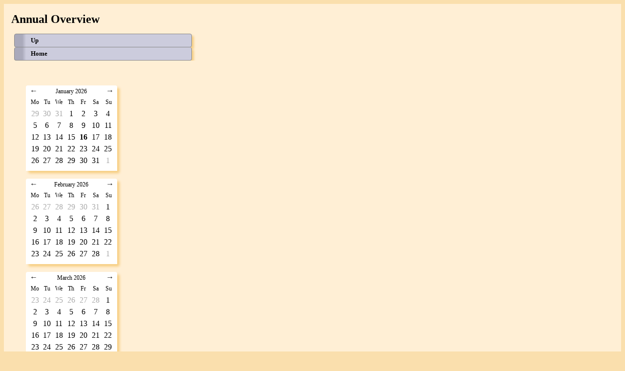

--- FILE ---
content_type: text/html; charset=utf-8
request_url: https://ul.kleier.net/announced/overview/?y=2024&m=03&d=02
body_size: 6508
content:
<!DOCTYPE html>
<html lang="en">
<head>
<!--
$Source: /home/cvsroot/elo/www/announced/overview/index.php,v $
$Revision: 1.7 $
$Date: 2014/09/08 22:10:29 $
$Author: h $
$State: Exp $-->
<title>Annual Overview</title>
<meta name=viewport content="width=device-width, initial-scale=1">
<meta name="robots" content="all">
<meta http-equiv="content-type" content="text/html; charset=utf-8">
<style>
/* $Source: /home/cvsroot/elo/www/css/site.css,v $
   $Revision: 5.3 $
   $Date: 2018/01/06 23:06:33 $
   $Author: h $
   $State: Exp $

For "overflow: auto;" See: http://www.w3schools.com/css/tryit.asp?filename=trycss_layout_clearfix
*/

@media print { table.next { page-break-before: always; } }

body      { color: #000; background-color: #fadfad; }                        /* peach yellow, tried peru (#cd853f) which was kind to dark though */
table     { border-collapse: collapse; }
div,span,li { padding: 0ex; margin: 0ex; }
div       { background-color: #ffefd5; color: inherit; }  /* papaya whip */
div.box   { padding: 0.2ex 0px 1ex 2ex; width: auto; overflow: visible; } /* overflow: auto; } */
th.l      { text-align: left; }
img       { margin: 1em; }
object    { background-color: #fff; padding: 1em; }
p.unfloat { clear: left; }

div.help                     { float: left; padding: 0em; margin: 0em; background-color: #ffefd5; width: 440px; }
div.help img                 { border: 1px solid black; background-color: #fff; margin: 0 1em 1em 0; }
.announced dt                { font-size: 75%; }
.announced dd                { padding: 0.4em 1.5em; margin: 1em 10em; }
dd:nth-last-of-type(n+2)     { margin-bottom: 1ex; }   /* spacing INSIDE dl */

table,object,img,dd          { box-shadow: 5px 5px 5px #f7cf84; } /* darker kind of peach yellow */
table.noshadow               { box-shadow: none; }

img.val, img.pat             { border: 0; }
img.val                      { width: 88px; height: 31px; }
div.date                     { padding: 0; margin: 0; float: left; height: 15em; } /* require 15em height for IE 6.0 */
table.date                   { margin: 1em; text-align: center; }
table.date, table.date td,
table.date td                { background-color: white; }
table.date thead td          { background-color: inherit; }
td.prev, td.date, td.next    { width: 1.4em; height: 1.4em; }
td.head                      { padding: 0.1em 0em; color: inherit; }
table.date a                 { text-decoration: none; color: inherit; }
td.prev                      { text-align: left; }
td.next                      { text-align: right; }
td.month, td.head            { font-size: 75%; }
table.date td.hidden         { color: #aaa; }
td.next, td.today, td.prev   { font-weight: bold; }
tr.date td.date:hover,
tr.date td.today:hover,
tr.date td.next:hover,
tr.date td.prev:hover        { background-color: #88f; font-weight: bold; color: inherit; }
span.units                   { word-spacing: -0.25ex; }
span.yell                    { font-weight: bold; }
span.concept                 { font-style: oblique; font-family: monospace; text-transform: capitalize; }
span.button,span.verbatim    { white-space: nowrap; font-family: monospace; font-size: 100%; padding: 0.1ex 0.4ex; margin-top: 3em; }
span.button,span.verbatim,
.announced dd                { border: 1px solid #fadfad; background-color: rgba(255, 255, 255, 0.8); }

html>body                    { counter-reset: hlevel1; }
h1.num:before                { content: counter(hlevel1) " "; counter-increment: hlevel1; }
h1.num                       { counter-reset: hlevel2; font-size: 117%; }
h2.num:before                { content: counter(hlevel1) "." counter(hlevel2) " "; counter-increment: hlevel2; }
h2.num                       { counter-reset: hlevel3; font-size: 100%; }
h3.num:before                { content: counter(hlevel1) "." counter(hlevel2) "." counter(hlevel3) " "; counter-increment: hlevel3; }
h3.num                       { counter-reset: hlevel4; font-size: 83%; }
h4.num:before                { content: counter(hlevel1) "." counter(hlevel2) "." counter(hlevel3) "." counter(hlevel4) " "; counter-increment: hlevel4; }

.helptable                   { background-color: rgba(255, 255, 255, 0.5); caption-side: top; text-align: left; margin: 1em; }
.helptable th,.helptable td  { padding-left: 1em; padding-right: 0.3em; line-height: 130%; border: 1px solid #f4be5a; } /* even darker peach yellow */
.helptable th                { padding-top: 0.3em; padding-bottom: 0.3em; vertical-align: middle; }
.helptable td                { padding-top: 0.1em; padding-bottom: 0.1em; vertical-align: top; }
.helptable td.center         { text-align: center; }
.helptable caption           { text-align: left; }
.helptable caption > span    { display: inline-block; text-align: left; white-space: nowrap; font-weight: bold; margin: 0.5em; margin-right: 0; }
.helptable span.verbatim     { font-size: larger; }
/* $Source: /home/cvsroot/elo/www/css/navigation.css,v $
   $Revision: 5.1 $
   $Date: 2015/12/04 10:41:16 $
   $Author: h $
   $State: Exp $

Concept of hiding the submenu from http://www.devinrolsen.com/pure-css-vertical-menu/
*/

h1                                  { font-weight: bold; font-size: 150%; clear: left; }

table.date                          { border-radius: 4px; }
table.date td                       { vertical-align: baseline; padding: 0.4ex 0.15ex 0ex 0.15ex; }
table.date td.month                 { padding: 1ex 0ex; }
table.date td:first-child           { padding-left: 1ex; }
table.date td:last-child            { padding-right: 1ex; }
table.date tr:last-child td         { padding-bottom: 1ex; }
table.date td.event                 { background-color: #888; font-weight: bold; border-radius: 4px; }
table.date td.event a:hover,
table.date td.event:hover           { color: #fff; background: #013; }

div.separator                       { margin-top: 1em; }

div.navi,div.widenavi               { font-weight: bold; font-size: small; margin-left: 0.5em; }
.navi ul,.widenavi ul               { margin: 0px; padding: 0px; }
.widenavi .navi li                  { display: inline-block; }
.navi li                            { list-style: none; line-height: 2em; color: #000; }

.navi li,.navi button               { background: linear-gradient(to right, #aab 2%, #ccd 3%); border-radius: 4px; box-shadow: 4px 4px 4px #f7cf84; border: 1px solid #888; }
.navi li:nth-child(n+2)             { border-top-width: 0px; }
.navi li:hover,.navi button:hover   { background: linear-gradient(to right, #fe0 2%, #013 3%); color: #fff; position: relative; }
.navi li,.navi button,
.navi li:hover,.navi button:hover   { background-size: 60em auto; background-repeat: no-repeat; }
.navi li:active,.navi button:active { box-shadow: -6px -6px 6px #f7cf84; }
.navi a,.navi button                { cursor: pointer; }
.navi a                             { text-decoration: none; color: inherit; }
.navi span                          { display: inline-block; text-indent: 2.5em; }
.navi li,.navi button               { height: 2em; }

div.navi                            { width: 28em; }
.navi span,.navi button             { width: 28em; }

ul.nat,.nat span                    { width: 6em; }
li:hover .place                     { left: 6em; }
.navi ul.place span                 { width: 16em; }
li:hover > .date                    { left: 16em; }
.navi ul.date span                  { width: 10em; }

ul.topser,.topser span              { width: 36em; }
li:hover .series                    { left: 36em; }
.navi ul.series span                { width: 40em; }

.navi button                        { vertical-align: middle; font-family: inherit; font-weight: inherit; font-size: inherit; color: inherit; text-align: left; padding: 0px; }
ul.series,ul.place,ul.date          { display: none; }
li:hover .place,
li:hover > .date,li:hover .series   { display: block; position: absolute; top: 0.1em; }
ul.series li,ul.place li            { float: left; }
</style>
</head><body>
<div class="box">
<h1>Annual Overview</h1>
<div class="navi"> <ul><li><a href="../index.php"><span>Up</span></a></li>
<li><a href="../../index.php"><span>Home</span></a></li>
 </ul></div><div class="box"><p class="unfloat">&#160;</p>
<table class="date"><thead><tr><td class="prev"><a href="calendar.php?y=2025&amp;m=12&amp;d=01" target="_self">←</a></td><td class="month" colspan="5">January 2026</td><td class="next"><a href="calendar.php?y=2026&amp;m=02&amp;d=01" target="_self">→</a></td></tr>
<tr><td class="head">Mo</td><td class="head">Tu</td><td class="head">We</td><td class="head">Th</td><td class="head">Fr</td><td class="head">Sa</td><td class="head">Su</td></tr></thead>
<tbody><tr class="date"><td class="hidden"><a href="?y=2025&amp;m=12&amp;d=29" target="_self">29</a></td>
<td class="hidden"><a href="?y=2025&amp;m=12&amp;d=30" target="_self">30</a></td>
<td class="hidden"><a href="?y=2025&amp;m=12&amp;d=31" target="_self">31</a></td>
<td class="date"><a href="?y=2026&amp;m=01&amp;d=01" target="_self">1</a></td>
<td class="date"><a href="?y=2026&amp;m=01&amp;d=02" target="_self">2</a></td>
<td class="date"><a href="?y=2026&amp;m=01&amp;d=03" target="_self">3</a></td>
<td class="date"><a href="?y=2026&amp;m=01&amp;d=04" target="_self">4</a></td>
</tr><tr class="date"><td class="date"><a href="?y=2026&amp;m=01&amp;d=05" target="_self">5</a></td>
<td class="date"><a href="?y=2026&amp;m=01&amp;d=06" target="_self">6</a></td>
<td class="date"><a href="?y=2026&amp;m=01&amp;d=07" target="_self">7</a></td>
<td class="date"><a href="?y=2026&amp;m=01&amp;d=08" target="_self">8</a></td>
<td class="date"><a href="?y=2026&amp;m=01&amp;d=09" target="_self">9</a></td>
<td class="date"><a href="?y=2026&amp;m=01&amp;d=10" target="_self">10</a></td>
<td class="date"><a href="?y=2026&amp;m=01&amp;d=11" target="_self">11</a></td>
</tr><tr class="date"><td class="date"><a href="?y=2026&amp;m=01&amp;d=12" target="_self">12</a></td>
<td class="date"><a href="?y=2026&amp;m=01&amp;d=13" target="_self">13</a></td>
<td class="date"><a href="?y=2026&amp;m=01&amp;d=14" target="_self">14</a></td>
<td class="date"><a href="?y=2026&amp;m=01&amp;d=15" target="_self">15</a></td>
<td class="today"><a href="?y=2026&amp;m=01&amp;d=16" target="_self">16</a></td>
<td class="date"><a href="?y=2026&amp;m=01&amp;d=17" target="_self">17</a></td>
<td class="date"><a href="?y=2026&amp;m=01&amp;d=18" target="_self">18</a></td>
</tr><tr class="date"><td class="date"><a href="?y=2026&amp;m=01&amp;d=19" target="_self">19</a></td>
<td class="date"><a href="?y=2026&amp;m=01&amp;d=20" target="_self">20</a></td>
<td class="date"><a href="?y=2026&amp;m=01&amp;d=21" target="_self">21</a></td>
<td class="date"><a href="?y=2026&amp;m=01&amp;d=22" target="_self">22</a></td>
<td class="date"><a href="?y=2026&amp;m=01&amp;d=23" target="_self">23</a></td>
<td class="date"><a href="?y=2026&amp;m=01&amp;d=24" target="_self">24</a></td>
<td class="date"><a href="?y=2026&amp;m=01&amp;d=25" target="_self">25</a></td>
</tr><tr class="date"><td class="date"><a href="?y=2026&amp;m=01&amp;d=26" target="_self">26</a></td>
<td class="date"><a href="?y=2026&amp;m=01&amp;d=27" target="_self">27</a></td>
<td class="date"><a href="?y=2026&amp;m=01&amp;d=28" target="_self">28</a></td>
<td class="date"><a href="?y=2026&amp;m=01&amp;d=29" target="_self">29</a></td>
<td class="date"><a href="?y=2026&amp;m=01&amp;d=30" target="_self">30</a></td>
<td class="date"><a href="?y=2026&amp;m=01&amp;d=31" target="_self">31</a></td>
<td class="hidden"><a href="?y=2026&amp;m=02&amp;d=01" target="_self">1</a></td>
</tr></tbody></table><table class="date"><thead><tr><td class="prev"><a href="calendar.php?y=2026&amp;m=01&amp;d=01" target="_self">←</a></td><td class="month" colspan="5">February 2026</td><td class="next"><a href="calendar.php?y=2026&amp;m=03&amp;d=01" target="_self">→</a></td></tr>
<tr><td class="head">Mo</td><td class="head">Tu</td><td class="head">We</td><td class="head">Th</td><td class="head">Fr</td><td class="head">Sa</td><td class="head">Su</td></tr></thead>
<tbody><tr class="date"><td class="hidden"><a href="?y=2026&amp;m=01&amp;d=26" target="_self">26</a></td>
<td class="hidden"><a href="?y=2026&amp;m=01&amp;d=27" target="_self">27</a></td>
<td class="hidden"><a href="?y=2026&amp;m=01&amp;d=28" target="_self">28</a></td>
<td class="hidden"><a href="?y=2026&amp;m=01&amp;d=29" target="_self">29</a></td>
<td class="hidden"><a href="?y=2026&amp;m=01&amp;d=30" target="_self">30</a></td>
<td class="hidden"><a href="?y=2026&amp;m=01&amp;d=31" target="_self">31</a></td>
<td class="date"><a href="?y=2026&amp;m=02&amp;d=01" target="_self">1</a></td>
</tr><tr class="date"><td class="date"><a href="?y=2026&amp;m=02&amp;d=02" target="_self">2</a></td>
<td class="date"><a href="?y=2026&amp;m=02&amp;d=03" target="_self">3</a></td>
<td class="date"><a href="?y=2026&amp;m=02&amp;d=04" target="_self">4</a></td>
<td class="date"><a href="?y=2026&amp;m=02&amp;d=05" target="_self">5</a></td>
<td class="date"><a href="?y=2026&amp;m=02&amp;d=06" target="_self">6</a></td>
<td class="date"><a href="?y=2026&amp;m=02&amp;d=07" target="_self">7</a></td>
<td class="date"><a href="?y=2026&amp;m=02&amp;d=08" target="_self">8</a></td>
</tr><tr class="date"><td class="date"><a href="?y=2026&amp;m=02&amp;d=09" target="_self">9</a></td>
<td class="date"><a href="?y=2026&amp;m=02&amp;d=10" target="_self">10</a></td>
<td class="date"><a href="?y=2026&amp;m=02&amp;d=11" target="_self">11</a></td>
<td class="date"><a href="?y=2026&amp;m=02&amp;d=12" target="_self">12</a></td>
<td class="date"><a href="?y=2026&amp;m=02&amp;d=13" target="_self">13</a></td>
<td class="date"><a href="?y=2026&amp;m=02&amp;d=14" target="_self">14</a></td>
<td class="date"><a href="?y=2026&amp;m=02&amp;d=15" target="_self">15</a></td>
</tr><tr class="date"><td class="date"><a href="?y=2026&amp;m=02&amp;d=16" target="_self">16</a></td>
<td class="date"><a href="?y=2026&amp;m=02&amp;d=17" target="_self">17</a></td>
<td class="date"><a href="?y=2026&amp;m=02&amp;d=18" target="_self">18</a></td>
<td class="date"><a href="?y=2026&amp;m=02&amp;d=19" target="_self">19</a></td>
<td class="date"><a href="?y=2026&amp;m=02&amp;d=20" target="_self">20</a></td>
<td class="date"><a href="?y=2026&amp;m=02&amp;d=21" target="_self">21</a></td>
<td class="date"><a href="?y=2026&amp;m=02&amp;d=22" target="_self">22</a></td>
</tr><tr class="date"><td class="date"><a href="?y=2026&amp;m=02&amp;d=23" target="_self">23</a></td>
<td class="date"><a href="?y=2026&amp;m=02&amp;d=24" target="_self">24</a></td>
<td class="date"><a href="?y=2026&amp;m=02&amp;d=25" target="_self">25</a></td>
<td class="date"><a href="?y=2026&amp;m=02&amp;d=26" target="_self">26</a></td>
<td class="date"><a href="?y=2026&amp;m=02&amp;d=27" target="_self">27</a></td>
<td class="date"><a href="?y=2026&amp;m=02&amp;d=28" target="_self">28</a></td>
<td class="hidden"><a href="?y=2026&amp;m=03&amp;d=01" target="_self">1</a></td>
</tr></tbody></table><table class="date"><thead><tr><td class="prev"><a href="calendar.php?y=2026&amp;m=02&amp;d=01" target="_self">←</a></td><td class="month" colspan="5">March 2026</td><td class="next"><a href="calendar.php?y=2026&amp;m=04&amp;d=01" target="_self">→</a></td></tr>
<tr><td class="head">Mo</td><td class="head">Tu</td><td class="head">We</td><td class="head">Th</td><td class="head">Fr</td><td class="head">Sa</td><td class="head">Su</td></tr></thead>
<tbody><tr class="date"><td class="hidden"><a href="?y=2026&amp;m=02&amp;d=23" target="_self">23</a></td>
<td class="hidden"><a href="?y=2026&amp;m=02&amp;d=24" target="_self">24</a></td>
<td class="hidden"><a href="?y=2026&amp;m=02&amp;d=25" target="_self">25</a></td>
<td class="hidden"><a href="?y=2026&amp;m=02&amp;d=26" target="_self">26</a></td>
<td class="hidden"><a href="?y=2026&amp;m=02&amp;d=27" target="_self">27</a></td>
<td class="hidden"><a href="?y=2026&amp;m=02&amp;d=28" target="_self">28</a></td>
<td class="date"><a href="?y=2026&amp;m=03&amp;d=01" target="_self">1</a></td>
</tr><tr class="date"><td class="date"><a href="?y=2026&amp;m=03&amp;d=02" target="_self">2</a></td>
<td class="date"><a href="?y=2026&amp;m=03&amp;d=03" target="_self">3</a></td>
<td class="date"><a href="?y=2026&amp;m=03&amp;d=04" target="_self">4</a></td>
<td class="date"><a href="?y=2026&amp;m=03&amp;d=05" target="_self">5</a></td>
<td class="date"><a href="?y=2026&amp;m=03&amp;d=06" target="_self">6</a></td>
<td class="date"><a href="?y=2026&amp;m=03&amp;d=07" target="_self">7</a></td>
<td class="date"><a href="?y=2026&amp;m=03&amp;d=08" target="_self">8</a></td>
</tr><tr class="date"><td class="date"><a href="?y=2026&amp;m=03&amp;d=09" target="_self">9</a></td>
<td class="date"><a href="?y=2026&amp;m=03&amp;d=10" target="_self">10</a></td>
<td class="date"><a href="?y=2026&amp;m=03&amp;d=11" target="_self">11</a></td>
<td class="date"><a href="?y=2026&amp;m=03&amp;d=12" target="_self">12</a></td>
<td class="date"><a href="?y=2026&amp;m=03&amp;d=13" target="_self">13</a></td>
<td class="date"><a href="?y=2026&amp;m=03&amp;d=14" target="_self">14</a></td>
<td class="date"><a href="?y=2026&amp;m=03&amp;d=15" target="_self">15</a></td>
</tr><tr class="date"><td class="date"><a href="?y=2026&amp;m=03&amp;d=16" target="_self">16</a></td>
<td class="date"><a href="?y=2026&amp;m=03&amp;d=17" target="_self">17</a></td>
<td class="date"><a href="?y=2026&amp;m=03&amp;d=18" target="_self">18</a></td>
<td class="date"><a href="?y=2026&amp;m=03&amp;d=19" target="_self">19</a></td>
<td class="date"><a href="?y=2026&amp;m=03&amp;d=20" target="_self">20</a></td>
<td class="date"><a href="?y=2026&amp;m=03&amp;d=21" target="_self">21</a></td>
<td class="date"><a href="?y=2026&amp;m=03&amp;d=22" target="_self">22</a></td>
</tr><tr class="date"><td class="date"><a href="?y=2026&amp;m=03&amp;d=23" target="_self">23</a></td>
<td class="date"><a href="?y=2026&amp;m=03&amp;d=24" target="_self">24</a></td>
<td class="date"><a href="?y=2026&amp;m=03&amp;d=25" target="_self">25</a></td>
<td class="date"><a href="?y=2026&amp;m=03&amp;d=26" target="_self">26</a></td>
<td class="date"><a href="?y=2026&amp;m=03&amp;d=27" target="_self">27</a></td>
<td class="date"><a href="?y=2026&amp;m=03&amp;d=28" target="_self">28</a></td>
<td class="date"><a href="?y=2026&amp;m=03&amp;d=29" target="_self">29</a></td>
</tr><tr class="date"><td class="date"><a href="?y=2026&amp;m=03&amp;d=30" target="_self">30</a></td>
<td class="date"><a href="?y=2026&amp;m=03&amp;d=31" target="_self">31</a></td>
<td class="hidden"><a href="?y=2026&amp;m=04&amp;d=01" target="_self">1</a></td>
<td class="hidden"><a href="?y=2026&amp;m=04&amp;d=02" target="_self">2</a></td>
<td class="hidden"><a href="?y=2026&amp;m=04&amp;d=03" target="_self">3</a></td>
<td class="hidden"><a href="?y=2026&amp;m=04&amp;d=04" target="_self">4</a></td>
<td class="hidden"><a href="?y=2026&amp;m=04&amp;d=05" target="_self">5</a></td>
</tr></tbody></table><table class="date"><thead><tr><td class="prev"><a href="calendar.php?y=2026&amp;m=03&amp;d=01" target="_self">←</a></td><td class="month" colspan="5">April 2026</td><td class="next"><a href="calendar.php?y=2026&amp;m=05&amp;d=01" target="_self">→</a></td></tr>
<tr><td class="head">Mo</td><td class="head">Tu</td><td class="head">We</td><td class="head">Th</td><td class="head">Fr</td><td class="head">Sa</td><td class="head">Su</td></tr></thead>
<tbody><tr class="date"><td class="hidden"><a href="?y=2026&amp;m=03&amp;d=30" target="_self">30</a></td>
<td class="hidden"><a href="?y=2026&amp;m=03&amp;d=31" target="_self">31</a></td>
<td class="date"><a href="?y=2026&amp;m=04&amp;d=01" target="_self">1</a></td>
<td class="date"><a href="?y=2026&amp;m=04&amp;d=02" target="_self">2</a></td>
<td class="date"><a href="?y=2026&amp;m=04&amp;d=03" target="_self">3</a></td>
<td class="date"><a href="?y=2026&amp;m=04&amp;d=04" target="_self">4</a></td>
<td class="date"><a href="?y=2026&amp;m=04&amp;d=05" target="_self">5</a></td>
</tr><tr class="date"><td class="date"><a href="?y=2026&amp;m=04&amp;d=06" target="_self">6</a></td>
<td class="date"><a href="?y=2026&amp;m=04&amp;d=07" target="_self">7</a></td>
<td class="date"><a href="?y=2026&amp;m=04&amp;d=08" target="_self">8</a></td>
<td class="date"><a href="?y=2026&amp;m=04&amp;d=09" target="_self">9</a></td>
<td class="date"><a href="?y=2026&amp;m=04&amp;d=10" target="_self">10</a></td>
<td class="date"><a href="?y=2026&amp;m=04&amp;d=11" target="_self">11</a></td>
<td class="date"><a href="?y=2026&amp;m=04&amp;d=12" target="_self">12</a></td>
</tr><tr class="date"><td class="date"><a href="?y=2026&amp;m=04&amp;d=13" target="_self">13</a></td>
<td class="date"><a href="?y=2026&amp;m=04&amp;d=14" target="_self">14</a></td>
<td class="date"><a href="?y=2026&amp;m=04&amp;d=15" target="_self">15</a></td>
<td class="date"><a href="?y=2026&amp;m=04&amp;d=16" target="_self">16</a></td>
<td class="date"><a href="?y=2026&amp;m=04&amp;d=17" target="_self">17</a></td>
<td class="date"><a href="?y=2026&amp;m=04&amp;d=18" target="_self">18</a></td>
<td class="date"><a href="?y=2026&amp;m=04&amp;d=19" target="_self">19</a></td>
</tr><tr class="date"><td class="date"><a href="?y=2026&amp;m=04&amp;d=20" target="_self">20</a></td>
<td class="date"><a href="?y=2026&amp;m=04&amp;d=21" target="_self">21</a></td>
<td class="date"><a href="?y=2026&amp;m=04&amp;d=22" target="_self">22</a></td>
<td class="date"><a href="?y=2026&amp;m=04&amp;d=23" target="_self">23</a></td>
<td class="date"><a href="?y=2026&amp;m=04&amp;d=24" target="_self">24</a></td>
<td class="date"><a href="?y=2026&amp;m=04&amp;d=25" target="_self">25</a></td>
<td class="date"><a href="?y=2026&amp;m=04&amp;d=26" target="_self">26</a></td>
</tr><tr class="date"><td class="date"><a href="?y=2026&amp;m=04&amp;d=27" target="_self">27</a></td>
<td class="date"><a href="?y=2026&amp;m=04&amp;d=28" target="_self">28</a></td>
<td class="date"><a href="?y=2026&amp;m=04&amp;d=29" target="_self">29</a></td>
<td class="date"><a href="?y=2026&amp;m=04&amp;d=30" target="_self">30</a></td>
<td class="hidden"><a href="?y=2026&amp;m=05&amp;d=01" target="_self">1</a></td>
<td class="hidden"><a href="?y=2026&amp;m=05&amp;d=02" target="_self">2</a></td>
<td class="hidden"><a href="?y=2026&amp;m=05&amp;d=03" target="_self">3</a></td>
</tr></tbody></table><table class="date"><thead><tr><td class="prev"><a href="calendar.php?y=2026&amp;m=04&amp;d=01" target="_self">←</a></td><td class="month" colspan="5">May 2026</td><td class="next"><a href="calendar.php?y=2026&amp;m=06&amp;d=01" target="_self">→</a></td></tr>
<tr><td class="head">Mo</td><td class="head">Tu</td><td class="head">We</td><td class="head">Th</td><td class="head">Fr</td><td class="head">Sa</td><td class="head">Su</td></tr></thead>
<tbody><tr class="date"><td class="hidden"><a href="?y=2026&amp;m=04&amp;d=27" target="_self">27</a></td>
<td class="hidden"><a href="?y=2026&amp;m=04&amp;d=28" target="_self">28</a></td>
<td class="hidden"><a href="?y=2026&amp;m=04&amp;d=29" target="_self">29</a></td>
<td class="hidden"><a href="?y=2026&amp;m=04&amp;d=30" target="_self">30</a></td>
<td class="date"><a href="?y=2026&amp;m=05&amp;d=01" target="_self">1</a></td>
<td class="date"><a href="?y=2026&amp;m=05&amp;d=02" target="_self">2</a></td>
<td class="date"><a href="?y=2026&amp;m=05&amp;d=03" target="_self">3</a></td>
</tr><tr class="date"><td class="date"><a href="?y=2026&amp;m=05&amp;d=04" target="_self">4</a></td>
<td class="date"><a href="?y=2026&amp;m=05&amp;d=05" target="_self">5</a></td>
<td class="date"><a href="?y=2026&amp;m=05&amp;d=06" target="_self">6</a></td>
<td class="date"><a href="?y=2026&amp;m=05&amp;d=07" target="_self">7</a></td>
<td class="date"><a href="?y=2026&amp;m=05&amp;d=08" target="_self">8</a></td>
<td class="date"><a href="?y=2026&amp;m=05&amp;d=09" target="_self">9</a></td>
<td class="date"><a href="?y=2026&amp;m=05&amp;d=10" target="_self">10</a></td>
</tr><tr class="date"><td class="date"><a href="?y=2026&amp;m=05&amp;d=11" target="_self">11</a></td>
<td class="date"><a href="?y=2026&amp;m=05&amp;d=12" target="_self">12</a></td>
<td class="date"><a href="?y=2026&amp;m=05&amp;d=13" target="_self">13</a></td>
<td class="date"><a href="?y=2026&amp;m=05&amp;d=14" target="_self">14</a></td>
<td class="date"><a href="?y=2026&amp;m=05&amp;d=15" target="_self">15</a></td>
<td class="date"><a href="?y=2026&amp;m=05&amp;d=16" target="_self">16</a></td>
<td class="date"><a href="?y=2026&amp;m=05&amp;d=17" target="_self">17</a></td>
</tr><tr class="date"><td class="date"><a href="?y=2026&amp;m=05&amp;d=18" target="_self">18</a></td>
<td class="date"><a href="?y=2026&amp;m=05&amp;d=19" target="_self">19</a></td>
<td class="date"><a href="?y=2026&amp;m=05&amp;d=20" target="_self">20</a></td>
<td class="date"><a href="?y=2026&amp;m=05&amp;d=21" target="_self">21</a></td>
<td class="date"><a href="?y=2026&amp;m=05&amp;d=22" target="_self">22</a></td>
<td class="date"><a href="?y=2026&amp;m=05&amp;d=23" target="_self">23</a></td>
<td class="date"><a href="?y=2026&amp;m=05&amp;d=24" target="_self">24</a></td>
</tr><tr class="date"><td class="date"><a href="?y=2026&amp;m=05&amp;d=25" target="_self">25</a></td>
<td class="date"><a href="?y=2026&amp;m=05&amp;d=26" target="_self">26</a></td>
<td class="date"><a href="?y=2026&amp;m=05&amp;d=27" target="_self">27</a></td>
<td class="date"><a href="?y=2026&amp;m=05&amp;d=28" target="_self">28</a></td>
<td class="date"><a href="?y=2026&amp;m=05&amp;d=29" target="_self">29</a></td>
<td class="date"><a href="?y=2026&amp;m=05&amp;d=30" target="_self">30</a></td>
<td class="date"><a href="?y=2026&amp;m=05&amp;d=31" target="_self">31</a></td>
</tr></tbody></table><table class="date"><thead><tr><td class="prev"><a href="calendar.php?y=2026&amp;m=05&amp;d=01" target="_self">←</a></td><td class="month" colspan="5">June 2026</td><td class="next"><a href="calendar.php?y=2026&amp;m=07&amp;d=01" target="_self">→</a></td></tr>
<tr><td class="head">Mo</td><td class="head">Tu</td><td class="head">We</td><td class="head">Th</td><td class="head">Fr</td><td class="head">Sa</td><td class="head">Su</td></tr></thead>
<tbody><tr class="date"><td class="date"><a href="?y=2026&amp;m=06&amp;d=01" target="_self">1</a></td>
<td class="date"><a href="?y=2026&amp;m=06&amp;d=02" target="_self">2</a></td>
<td class="date"><a href="?y=2026&amp;m=06&amp;d=03" target="_self">3</a></td>
<td class="date"><a href="?y=2026&amp;m=06&amp;d=04" target="_self">4</a></td>
<td class="date"><a href="?y=2026&amp;m=06&amp;d=05" target="_self">5</a></td>
<td class="date"><a href="?y=2026&amp;m=06&amp;d=06" target="_self">6</a></td>
<td class="date"><a href="?y=2026&amp;m=06&amp;d=07" target="_self">7</a></td>
</tr><tr class="date"><td class="date"><a href="?y=2026&amp;m=06&amp;d=08" target="_self">8</a></td>
<td class="date"><a href="?y=2026&amp;m=06&amp;d=09" target="_self">9</a></td>
<td class="date"><a href="?y=2026&amp;m=06&amp;d=10" target="_self">10</a></td>
<td class="date"><a href="?y=2026&amp;m=06&amp;d=11" target="_self">11</a></td>
<td class="date"><a href="?y=2026&amp;m=06&amp;d=12" target="_self">12</a></td>
<td class="date"><a href="?y=2026&amp;m=06&amp;d=13" target="_self">13</a></td>
<td class="date"><a href="?y=2026&amp;m=06&amp;d=14" target="_self">14</a></td>
</tr><tr class="date"><td class="date"><a href="?y=2026&amp;m=06&amp;d=15" target="_self">15</a></td>
<td class="date"><a href="?y=2026&amp;m=06&amp;d=16" target="_self">16</a></td>
<td class="date"><a href="?y=2026&amp;m=06&amp;d=17" target="_self">17</a></td>
<td class="date"><a href="?y=2026&amp;m=06&amp;d=18" target="_self">18</a></td>
<td class="date"><a href="?y=2026&amp;m=06&amp;d=19" target="_self">19</a></td>
<td class="date"><a href="?y=2026&amp;m=06&amp;d=20" target="_self">20</a></td>
<td class="date"><a href="?y=2026&amp;m=06&amp;d=21" target="_self">21</a></td>
</tr><tr class="date"><td class="date"><a href="?y=2026&amp;m=06&amp;d=22" target="_self">22</a></td>
<td class="date"><a href="?y=2026&amp;m=06&amp;d=23" target="_self">23</a></td>
<td class="date"><a href="?y=2026&amp;m=06&amp;d=24" target="_self">24</a></td>
<td class="date"><a href="?y=2026&amp;m=06&amp;d=25" target="_self">25</a></td>
<td class="date"><a href="?y=2026&amp;m=06&amp;d=26" target="_self">26</a></td>
<td class="date"><a href="?y=2026&amp;m=06&amp;d=27" target="_self">27</a></td>
<td class="date"><a href="?y=2026&amp;m=06&amp;d=28" target="_self">28</a></td>
</tr><tr class="date"><td class="date"><a href="?y=2026&amp;m=06&amp;d=29" target="_self">29</a></td>
<td class="date"><a href="?y=2026&amp;m=06&amp;d=30" target="_self">30</a></td>
<td class="hidden"><a href="?y=2026&amp;m=07&amp;d=01" target="_self">1</a></td>
<td class="hidden"><a href="?y=2026&amp;m=07&amp;d=02" target="_self">2</a></td>
<td class="hidden"><a href="?y=2026&amp;m=07&amp;d=03" target="_self">3</a></td>
<td class="hidden"><a href="?y=2026&amp;m=07&amp;d=04" target="_self">4</a></td>
<td class="hidden"><a href="?y=2026&amp;m=07&amp;d=05" target="_self">5</a></td>
</tr></tbody></table><table class="date"><thead><tr><td class="prev"><a href="calendar.php?y=2026&amp;m=06&amp;d=01" target="_self">←</a></td><td class="month" colspan="5">July 2026</td><td class="next"><a href="calendar.php?y=2026&amp;m=08&amp;d=01" target="_self">→</a></td></tr>
<tr><td class="head">Mo</td><td class="head">Tu</td><td class="head">We</td><td class="head">Th</td><td class="head">Fr</td><td class="head">Sa</td><td class="head">Su</td></tr></thead>
<tbody><tr class="date"><td class="hidden"><a href="?y=2026&amp;m=06&amp;d=29" target="_self">29</a></td>
<td class="hidden"><a href="?y=2026&amp;m=06&amp;d=30" target="_self">30</a></td>
<td class="date"><a href="?y=2026&amp;m=07&amp;d=01" target="_self">1</a></td>
<td class="date"><a href="?y=2026&amp;m=07&amp;d=02" target="_self">2</a></td>
<td class="date"><a href="?y=2026&amp;m=07&amp;d=03" target="_self">3</a></td>
<td class="date"><a href="?y=2026&amp;m=07&amp;d=04" target="_self">4</a></td>
<td class="date"><a href="?y=2026&amp;m=07&amp;d=05" target="_self">5</a></td>
</tr><tr class="date"><td class="date"><a href="?y=2026&amp;m=07&amp;d=06" target="_self">6</a></td>
<td class="date"><a href="?y=2026&amp;m=07&amp;d=07" target="_self">7</a></td>
<td class="date"><a href="?y=2026&amp;m=07&amp;d=08" target="_self">8</a></td>
<td class="date"><a href="?y=2026&amp;m=07&amp;d=09" target="_self">9</a></td>
<td class="date"><a href="?y=2026&amp;m=07&amp;d=10" target="_self">10</a></td>
<td class="date"><a href="?y=2026&amp;m=07&amp;d=11" target="_self">11</a></td>
<td class="date"><a href="?y=2026&amp;m=07&amp;d=12" target="_self">12</a></td>
</tr><tr class="date"><td class="date"><a href="?y=2026&amp;m=07&amp;d=13" target="_self">13</a></td>
<td class="date"><a href="?y=2026&amp;m=07&amp;d=14" target="_self">14</a></td>
<td class="date"><a href="?y=2026&amp;m=07&amp;d=15" target="_self">15</a></td>
<td class="date"><a href="?y=2026&amp;m=07&amp;d=16" target="_self">16</a></td>
<td class="date"><a href="?y=2026&amp;m=07&amp;d=17" target="_self">17</a></td>
<td class="date"><a href="?y=2026&amp;m=07&amp;d=18" target="_self">18</a></td>
<td class="date"><a href="?y=2026&amp;m=07&amp;d=19" target="_self">19</a></td>
</tr><tr class="date"><td class="date"><a href="?y=2026&amp;m=07&amp;d=20" target="_self">20</a></td>
<td class="date"><a href="?y=2026&amp;m=07&amp;d=21" target="_self">21</a></td>
<td class="date"><a href="?y=2026&amp;m=07&amp;d=22" target="_self">22</a></td>
<td class="date"><a href="?y=2026&amp;m=07&amp;d=23" target="_self">23</a></td>
<td class="date"><a href="?y=2026&amp;m=07&amp;d=24" target="_self">24</a></td>
<td class="date"><a href="?y=2026&amp;m=07&amp;d=25" target="_self">25</a></td>
<td class="date"><a href="?y=2026&amp;m=07&amp;d=26" target="_self">26</a></td>
</tr><tr class="date"><td class="date"><a href="?y=2026&amp;m=07&amp;d=27" target="_self">27</a></td>
<td class="date"><a href="?y=2026&amp;m=07&amp;d=28" target="_self">28</a></td>
<td class="date"><a href="?y=2026&amp;m=07&amp;d=29" target="_self">29</a></td>
<td class="date"><a href="?y=2026&amp;m=07&amp;d=30" target="_self">30</a></td>
<td class="date"><a href="?y=2026&amp;m=07&amp;d=31" target="_self">31</a></td>
<td class="hidden"><a href="?y=2026&amp;m=08&amp;d=01" target="_self">1</a></td>
<td class="hidden"><a href="?y=2026&amp;m=08&amp;d=02" target="_self">2</a></td>
</tr></tbody></table><table class="date"><thead><tr><td class="prev"><a href="calendar.php?y=2026&amp;m=07&amp;d=01" target="_self">←</a></td><td class="month" colspan="5">August 2026</td><td class="next"><a href="calendar.php?y=2026&amp;m=09&amp;d=01" target="_self">→</a></td></tr>
<tr><td class="head">Mo</td><td class="head">Tu</td><td class="head">We</td><td class="head">Th</td><td class="head">Fr</td><td class="head">Sa</td><td class="head">Su</td></tr></thead>
<tbody><tr class="date"><td class="hidden"><a href="?y=2026&amp;m=07&amp;d=27" target="_self">27</a></td>
<td class="hidden"><a href="?y=2026&amp;m=07&amp;d=28" target="_self">28</a></td>
<td class="hidden"><a href="?y=2026&amp;m=07&amp;d=29" target="_self">29</a></td>
<td class="hidden"><a href="?y=2026&amp;m=07&amp;d=30" target="_self">30</a></td>
<td class="hidden"><a href="?y=2026&amp;m=07&amp;d=31" target="_self">31</a></td>
<td class="date"><a href="?y=2026&amp;m=08&amp;d=01" target="_self">1</a></td>
<td class="date"><a href="?y=2026&amp;m=08&amp;d=02" target="_self">2</a></td>
</tr><tr class="date"><td class="date"><a href="?y=2026&amp;m=08&amp;d=03" target="_self">3</a></td>
<td class="date"><a href="?y=2026&amp;m=08&amp;d=04" target="_self">4</a></td>
<td class="date"><a href="?y=2026&amp;m=08&amp;d=05" target="_self">5</a></td>
<td class="date"><a href="?y=2026&amp;m=08&amp;d=06" target="_self">6</a></td>
<td class="date"><a href="?y=2026&amp;m=08&amp;d=07" target="_self">7</a></td>
<td class="date"><a href="?y=2026&amp;m=08&amp;d=08" target="_self">8</a></td>
<td class="date"><a href="?y=2026&amp;m=08&amp;d=09" target="_self">9</a></td>
</tr><tr class="date"><td class="date"><a href="?y=2026&amp;m=08&amp;d=10" target="_self">10</a></td>
<td class="date"><a href="?y=2026&amp;m=08&amp;d=11" target="_self">11</a></td>
<td class="date"><a href="?y=2026&amp;m=08&amp;d=12" target="_self">12</a></td>
<td class="date"><a href="?y=2026&amp;m=08&amp;d=13" target="_self">13</a></td>
<td class="date"><a href="?y=2026&amp;m=08&amp;d=14" target="_self">14</a></td>
<td class="date"><a href="?y=2026&amp;m=08&amp;d=15" target="_self">15</a></td>
<td class="date"><a href="?y=2026&amp;m=08&amp;d=16" target="_self">16</a></td>
</tr><tr class="date"><td class="date"><a href="?y=2026&amp;m=08&amp;d=17" target="_self">17</a></td>
<td class="date"><a href="?y=2026&amp;m=08&amp;d=18" target="_self">18</a></td>
<td class="date"><a href="?y=2026&amp;m=08&amp;d=19" target="_self">19</a></td>
<td class="date"><a href="?y=2026&amp;m=08&amp;d=20" target="_self">20</a></td>
<td class="date"><a href="?y=2026&amp;m=08&amp;d=21" target="_self">21</a></td>
<td class="date"><a href="?y=2026&amp;m=08&amp;d=22" target="_self">22</a></td>
<td class="date"><a href="?y=2026&amp;m=08&amp;d=23" target="_self">23</a></td>
</tr><tr class="date"><td class="date"><a href="?y=2026&amp;m=08&amp;d=24" target="_self">24</a></td>
<td class="date"><a href="?y=2026&amp;m=08&amp;d=25" target="_self">25</a></td>
<td class="date"><a href="?y=2026&amp;m=08&amp;d=26" target="_self">26</a></td>
<td class="date"><a href="?y=2026&amp;m=08&amp;d=27" target="_self">27</a></td>
<td class="date"><a href="?y=2026&amp;m=08&amp;d=28" target="_self">28</a></td>
<td class="date"><a href="?y=2026&amp;m=08&amp;d=29" target="_self">29</a></td>
<td class="date"><a href="?y=2026&amp;m=08&amp;d=30" target="_self">30</a></td>
</tr><tr class="date"><td class="date"><a href="?y=2026&amp;m=08&amp;d=31" target="_self">31</a></td>
<td class="hidden"><a href="?y=2026&amp;m=09&amp;d=01" target="_self">1</a></td>
<td class="hidden"><a href="?y=2026&amp;m=09&amp;d=02" target="_self">2</a></td>
<td class="hidden"><a href="?y=2026&amp;m=09&amp;d=03" target="_self">3</a></td>
<td class="hidden"><a href="?y=2026&amp;m=09&amp;d=04" target="_self">4</a></td>
<td class="hidden"><a href="?y=2026&amp;m=09&amp;d=05" target="_self">5</a></td>
<td class="hidden"><a href="?y=2026&amp;m=09&amp;d=06" target="_self">6</a></td>
</tr></tbody></table><table class="date"><thead><tr><td class="prev"><a href="calendar.php?y=2026&amp;m=08&amp;d=01" target="_self">←</a></td><td class="month" colspan="5">September 2026</td><td class="next"><a href="calendar.php?y=2026&amp;m=10&amp;d=01" target="_self">→</a></td></tr>
<tr><td class="head">Mo</td><td class="head">Tu</td><td class="head">We</td><td class="head">Th</td><td class="head">Fr</td><td class="head">Sa</td><td class="head">Su</td></tr></thead>
<tbody><tr class="date"><td class="hidden"><a href="?y=2026&amp;m=08&amp;d=31" target="_self">31</a></td>
<td class="date"><a href="?y=2026&amp;m=09&amp;d=01" target="_self">1</a></td>
<td class="date"><a href="?y=2026&amp;m=09&amp;d=02" target="_self">2</a></td>
<td class="date"><a href="?y=2026&amp;m=09&amp;d=03" target="_self">3</a></td>
<td class="date"><a href="?y=2026&amp;m=09&amp;d=04" target="_self">4</a></td>
<td class="date"><a href="?y=2026&amp;m=09&amp;d=05" target="_self">5</a></td>
<td class="date"><a href="?y=2026&amp;m=09&amp;d=06" target="_self">6</a></td>
</tr><tr class="date"><td class="date"><a href="?y=2026&amp;m=09&amp;d=07" target="_self">7</a></td>
<td class="date"><a href="?y=2026&amp;m=09&amp;d=08" target="_self">8</a></td>
<td class="date"><a href="?y=2026&amp;m=09&amp;d=09" target="_self">9</a></td>
<td class="date"><a href="?y=2026&amp;m=09&amp;d=10" target="_self">10</a></td>
<td class="date"><a href="?y=2026&amp;m=09&amp;d=11" target="_self">11</a></td>
<td class="date"><a href="?y=2026&amp;m=09&amp;d=12" target="_self">12</a></td>
<td class="date"><a href="?y=2026&amp;m=09&amp;d=13" target="_self">13</a></td>
</tr><tr class="date"><td class="date"><a href="?y=2026&amp;m=09&amp;d=14" target="_self">14</a></td>
<td class="date"><a href="?y=2026&amp;m=09&amp;d=15" target="_self">15</a></td>
<td class="date"><a href="?y=2026&amp;m=09&amp;d=16" target="_self">16</a></td>
<td class="date"><a href="?y=2026&amp;m=09&amp;d=17" target="_self">17</a></td>
<td class="date"><a href="?y=2026&amp;m=09&amp;d=18" target="_self">18</a></td>
<td class="date"><a href="?y=2026&amp;m=09&amp;d=19" target="_self">19</a></td>
<td class="date"><a href="?y=2026&amp;m=09&amp;d=20" target="_self">20</a></td>
</tr><tr class="date"><td class="date"><a href="?y=2026&amp;m=09&amp;d=21" target="_self">21</a></td>
<td class="date"><a href="?y=2026&amp;m=09&amp;d=22" target="_self">22</a></td>
<td class="date"><a href="?y=2026&amp;m=09&amp;d=23" target="_self">23</a></td>
<td class="date"><a href="?y=2026&amp;m=09&amp;d=24" target="_self">24</a></td>
<td class="date"><a href="?y=2026&amp;m=09&amp;d=25" target="_self">25</a></td>
<td class="date"><a href="?y=2026&amp;m=09&amp;d=26" target="_self">26</a></td>
<td class="date"><a href="?y=2026&amp;m=09&amp;d=27" target="_self">27</a></td>
</tr><tr class="date"><td class="date"><a href="?y=2026&amp;m=09&amp;d=28" target="_self">28</a></td>
<td class="date"><a href="?y=2026&amp;m=09&amp;d=29" target="_self">29</a></td>
<td class="date"><a href="?y=2026&amp;m=09&amp;d=30" target="_self">30</a></td>
<td class="hidden"><a href="?y=2026&amp;m=10&amp;d=01" target="_self">1</a></td>
<td class="hidden"><a href="?y=2026&amp;m=10&amp;d=02" target="_self">2</a></td>
<td class="hidden"><a href="?y=2026&amp;m=10&amp;d=03" target="_self">3</a></td>
<td class="hidden"><a href="?y=2026&amp;m=10&amp;d=04" target="_self">4</a></td>
</tr></tbody></table><table class="date"><thead><tr><td class="prev"><a href="calendar.php?y=2026&amp;m=09&amp;d=01" target="_self">←</a></td><td class="month" colspan="5">October 2026</td><td class="next"><a href="calendar.php?y=2026&amp;m=11&amp;d=01" target="_self">→</a></td></tr>
<tr><td class="head">Mo</td><td class="head">Tu</td><td class="head">We</td><td class="head">Th</td><td class="head">Fr</td><td class="head">Sa</td><td class="head">Su</td></tr></thead>
<tbody><tr class="date"><td class="hidden"><a href="?y=2026&amp;m=09&amp;d=28" target="_self">28</a></td>
<td class="hidden"><a href="?y=2026&amp;m=09&amp;d=29" target="_self">29</a></td>
<td class="hidden"><a href="?y=2026&amp;m=09&amp;d=30" target="_self">30</a></td>
<td class="date"><a href="?y=2026&amp;m=10&amp;d=01" target="_self">1</a></td>
<td class="date"><a href="?y=2026&amp;m=10&amp;d=02" target="_self">2</a></td>
<td class="date"><a href="?y=2026&amp;m=10&amp;d=03" target="_self">3</a></td>
<td class="date"><a href="?y=2026&amp;m=10&amp;d=04" target="_self">4</a></td>
</tr><tr class="date"><td class="date"><a href="?y=2026&amp;m=10&amp;d=05" target="_self">5</a></td>
<td class="date"><a href="?y=2026&amp;m=10&amp;d=06" target="_self">6</a></td>
<td class="date"><a href="?y=2026&amp;m=10&amp;d=07" target="_self">7</a></td>
<td class="date"><a href="?y=2026&amp;m=10&amp;d=08" target="_self">8</a></td>
<td class="date"><a href="?y=2026&amp;m=10&amp;d=09" target="_self">9</a></td>
<td class="date"><a href="?y=2026&amp;m=10&amp;d=10" target="_self">10</a></td>
<td class="date"><a href="?y=2026&amp;m=10&amp;d=11" target="_self">11</a></td>
</tr><tr class="date"><td class="date"><a href="?y=2026&amp;m=10&amp;d=12" target="_self">12</a></td>
<td class="date"><a href="?y=2026&amp;m=10&amp;d=13" target="_self">13</a></td>
<td class="date"><a href="?y=2026&amp;m=10&amp;d=14" target="_self">14</a></td>
<td class="date"><a href="?y=2026&amp;m=10&amp;d=15" target="_self">15</a></td>
<td class="date"><a href="?y=2026&amp;m=10&amp;d=16" target="_self">16</a></td>
<td class="date"><a href="?y=2026&amp;m=10&amp;d=17" target="_self">17</a></td>
<td class="date"><a href="?y=2026&amp;m=10&amp;d=18" target="_self">18</a></td>
</tr><tr class="date"><td class="date"><a href="?y=2026&amp;m=10&amp;d=19" target="_self">19</a></td>
<td class="date"><a href="?y=2026&amp;m=10&amp;d=20" target="_self">20</a></td>
<td class="date"><a href="?y=2026&amp;m=10&amp;d=21" target="_self">21</a></td>
<td class="date"><a href="?y=2026&amp;m=10&amp;d=22" target="_self">22</a></td>
<td class="date"><a href="?y=2026&amp;m=10&amp;d=23" target="_self">23</a></td>
<td class="date"><a href="?y=2026&amp;m=10&amp;d=24" target="_self">24</a></td>
<td class="date"><a href="?y=2026&amp;m=10&amp;d=25" target="_self">25</a></td>
</tr><tr class="date"><td class="date"><a href="?y=2026&amp;m=10&amp;d=26" target="_self">26</a></td>
<td class="date"><a href="?y=2026&amp;m=10&amp;d=27" target="_self">27</a></td>
<td class="date"><a href="?y=2026&amp;m=10&amp;d=28" target="_self">28</a></td>
<td class="date"><a href="?y=2026&amp;m=10&amp;d=29" target="_self">29</a></td>
<td class="date"><a href="?y=2026&amp;m=10&amp;d=30" target="_self">30</a></td>
<td class="date"><a href="?y=2026&amp;m=10&amp;d=31" target="_self">31</a></td>
<td class="hidden"><a href="?y=2026&amp;m=11&amp;d=01" target="_self">1</a></td>
</tr></tbody></table><table class="date"><thead><tr><td class="prev"><a href="calendar.php?y=2026&amp;m=10&amp;d=01" target="_self">←</a></td><td class="month" colspan="5">November 2026</td><td class="next"><a href="calendar.php?y=2026&amp;m=12&amp;d=01" target="_self">→</a></td></tr>
<tr><td class="head">Mo</td><td class="head">Tu</td><td class="head">We</td><td class="head">Th</td><td class="head">Fr</td><td class="head">Sa</td><td class="head">Su</td></tr></thead>
<tbody><tr class="date"><td class="hidden"><a href="?y=2026&amp;m=10&amp;d=26" target="_self">26</a></td>
<td class="hidden"><a href="?y=2026&amp;m=10&amp;d=27" target="_self">27</a></td>
<td class="hidden"><a href="?y=2026&amp;m=10&amp;d=28" target="_self">28</a></td>
<td class="hidden"><a href="?y=2026&amp;m=10&amp;d=29" target="_self">29</a></td>
<td class="hidden"><a href="?y=2026&amp;m=10&amp;d=30" target="_self">30</a></td>
<td class="hidden"><a href="?y=2026&amp;m=10&amp;d=31" target="_self">31</a></td>
<td class="date"><a href="?y=2026&amp;m=11&amp;d=01" target="_self">1</a></td>
</tr><tr class="date"><td class="date"><a href="?y=2026&amp;m=11&amp;d=02" target="_self">2</a></td>
<td class="date"><a href="?y=2026&amp;m=11&amp;d=03" target="_self">3</a></td>
<td class="date"><a href="?y=2026&amp;m=11&amp;d=04" target="_self">4</a></td>
<td class="date"><a href="?y=2026&amp;m=11&amp;d=05" target="_self">5</a></td>
<td class="date"><a href="?y=2026&amp;m=11&amp;d=06" target="_self">6</a></td>
<td class="date"><a href="?y=2026&amp;m=11&amp;d=07" target="_self">7</a></td>
<td class="date"><a href="?y=2026&amp;m=11&amp;d=08" target="_self">8</a></td>
</tr><tr class="date"><td class="date"><a href="?y=2026&amp;m=11&amp;d=09" target="_self">9</a></td>
<td class="date"><a href="?y=2026&amp;m=11&amp;d=10" target="_self">10</a></td>
<td class="date"><a href="?y=2026&amp;m=11&amp;d=11" target="_self">11</a></td>
<td class="date"><a href="?y=2026&amp;m=11&amp;d=12" target="_self">12</a></td>
<td class="date"><a href="?y=2026&amp;m=11&amp;d=13" target="_self">13</a></td>
<td class="date"><a href="?y=2026&amp;m=11&amp;d=14" target="_self">14</a></td>
<td class="date"><a href="?y=2026&amp;m=11&amp;d=15" target="_self">15</a></td>
</tr><tr class="date"><td class="date"><a href="?y=2026&amp;m=11&amp;d=16" target="_self">16</a></td>
<td class="date"><a href="?y=2026&amp;m=11&amp;d=17" target="_self">17</a></td>
<td class="date"><a href="?y=2026&amp;m=11&amp;d=18" target="_self">18</a></td>
<td class="date"><a href="?y=2026&amp;m=11&amp;d=19" target="_self">19</a></td>
<td class="date"><a href="?y=2026&amp;m=11&amp;d=20" target="_self">20</a></td>
<td class="date"><a href="?y=2026&amp;m=11&amp;d=21" target="_self">21</a></td>
<td class="date"><a href="?y=2026&amp;m=11&amp;d=22" target="_self">22</a></td>
</tr><tr class="date"><td class="date"><a href="?y=2026&amp;m=11&amp;d=23" target="_self">23</a></td>
<td class="date"><a href="?y=2026&amp;m=11&amp;d=24" target="_self">24</a></td>
<td class="date"><a href="?y=2026&amp;m=11&amp;d=25" target="_self">25</a></td>
<td class="date"><a href="?y=2026&amp;m=11&amp;d=26" target="_self">26</a></td>
<td class="date"><a href="?y=2026&amp;m=11&amp;d=27" target="_self">27</a></td>
<td class="date"><a href="?y=2026&amp;m=11&amp;d=28" target="_self">28</a></td>
<td class="date"><a href="?y=2026&amp;m=11&amp;d=29" target="_self">29</a></td>
</tr><tr class="date"><td class="date"><a href="?y=2026&amp;m=11&amp;d=30" target="_self">30</a></td>
<td class="hidden"><a href="?y=2026&amp;m=12&amp;d=01" target="_self">1</a></td>
<td class="hidden"><a href="?y=2026&amp;m=12&amp;d=02" target="_self">2</a></td>
<td class="hidden"><a href="?y=2026&amp;m=12&amp;d=03" target="_self">3</a></td>
<td class="hidden"><a href="?y=2026&amp;m=12&amp;d=04" target="_self">4</a></td>
<td class="hidden"><a href="?y=2026&amp;m=12&amp;d=05" target="_self">5</a></td>
<td class="hidden"><a href="?y=2026&amp;m=12&amp;d=06" target="_self">6</a></td>
</tr></tbody></table><table class="date"><thead><tr><td class="prev"><a href="calendar.php?y=2026&amp;m=11&amp;d=01" target="_self">←</a></td><td class="month" colspan="5">December 2026</td><td class="next"><a href="calendar.php?y=2027&amp;m=01&amp;d=01" target="_self">→</a></td></tr>
<tr><td class="head">Mo</td><td class="head">Tu</td><td class="head">We</td><td class="head">Th</td><td class="head">Fr</td><td class="head">Sa</td><td class="head">Su</td></tr></thead>
<tbody><tr class="date"><td class="hidden"><a href="?y=2026&amp;m=11&amp;d=30" target="_self">30</a></td>
<td class="date"><a href="?y=2026&amp;m=12&amp;d=01" target="_self">1</a></td>
<td class="date"><a href="?y=2026&amp;m=12&amp;d=02" target="_self">2</a></td>
<td class="date"><a href="?y=2026&amp;m=12&amp;d=03" target="_self">3</a></td>
<td class="date"><a href="?y=2026&amp;m=12&amp;d=04" target="_self">4</a></td>
<td class="date"><a href="?y=2026&amp;m=12&amp;d=05" target="_self">5</a></td>
<td class="date"><a href="?y=2026&amp;m=12&amp;d=06" target="_self">6</a></td>
</tr><tr class="date"><td class="date"><a href="?y=2026&amp;m=12&amp;d=07" target="_self">7</a></td>
<td class="date"><a href="?y=2026&amp;m=12&amp;d=08" target="_self">8</a></td>
<td class="date"><a href="?y=2026&amp;m=12&amp;d=09" target="_self">9</a></td>
<td class="date"><a href="?y=2026&amp;m=12&amp;d=10" target="_self">10</a></td>
<td class="date"><a href="?y=2026&amp;m=12&amp;d=11" target="_self">11</a></td>
<td class="date"><a href="?y=2026&amp;m=12&amp;d=12" target="_self">12</a></td>
<td class="date"><a href="?y=2026&amp;m=12&amp;d=13" target="_self">13</a></td>
</tr><tr class="date"><td class="date"><a href="?y=2026&amp;m=12&amp;d=14" target="_self">14</a></td>
<td class="date"><a href="?y=2026&amp;m=12&amp;d=15" target="_self">15</a></td>
<td class="date"><a href="?y=2026&amp;m=12&amp;d=16" target="_self">16</a></td>
<td class="date"><a href="?y=2026&amp;m=12&amp;d=17" target="_self">17</a></td>
<td class="date"><a href="?y=2026&amp;m=12&amp;d=18" target="_self">18</a></td>
<td class="date"><a href="?y=2026&amp;m=12&amp;d=19" target="_self">19</a></td>
<td class="date"><a href="?y=2026&amp;m=12&amp;d=20" target="_self">20</a></td>
</tr><tr class="date"><td class="date"><a href="?y=2026&amp;m=12&amp;d=21" target="_self">21</a></td>
<td class="date"><a href="?y=2026&amp;m=12&amp;d=22" target="_self">22</a></td>
<td class="date"><a href="?y=2026&amp;m=12&amp;d=23" target="_self">23</a></td>
<td class="date"><a href="?y=2026&amp;m=12&amp;d=24" target="_self">24</a></td>
<td class="date"><a href="?y=2026&amp;m=12&amp;d=25" target="_self">25</a></td>
<td class="date"><a href="?y=2026&amp;m=12&amp;d=26" target="_self">26</a></td>
<td class="date"><a href="?y=2026&amp;m=12&amp;d=27" target="_self">27</a></td>
</tr><tr class="date"><td class="date"><a href="?y=2026&amp;m=12&amp;d=28" target="_self">28</a></td>
<td class="date"><a href="?y=2026&amp;m=12&amp;d=29" target="_self">29</a></td>
<td class="date"><a href="?y=2026&amp;m=12&amp;d=30" target="_self">30</a></td>
<td class="date"><a href="?y=2026&amp;m=12&amp;d=31" target="_self">31</a></td>
<td class="hidden"><a href="?y=2027&amp;m=01&amp;d=01" target="_self">1</a></td>
<td class="hidden"><a href="?y=2027&amp;m=01&amp;d=02" target="_self">2</a></td>
<td class="hidden"><a href="?y=2027&amp;m=01&amp;d=03" target="_self">3</a></td>
</tr></tbody></table><p class="unfloat"></p></div></div>
<p>&#160;&#160;&#160;&#160;&#160;&#160;&#160;&#160;&#160;&#160;&#160;&#160;&#160;&#160;&#160;&#160;&#160;&#160;&#160;&#160;&#160;&#160;&#160;</p>
<p class="unfloat">Best viewed with <b>any</b> standard conformant XHTML-browser.</p>
<p>Your browser is <a href="../../help/outdated/index.php">outdated</a> and does not accept XHTML.</p><p><a href="http://petition.stopsoftwarepatents.eu/731002881082/"><img class="pat" src="../../img/ssp-181-30.gif"
              alt="stopsoftwarepatents.eu petition banner" /></a></p>

</body>
</html>
